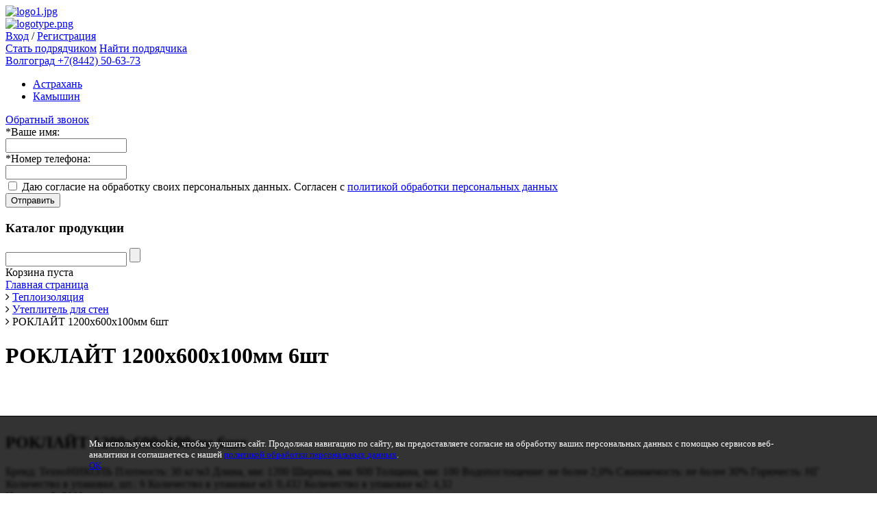

--- FILE ---
content_type: text/html; charset=windows-1251
request_url: http://vatarus.ru/for-walls/roklayt-1200h600h100mm-6sht-saa/
body_size: 10560
content:


    <!DOCTYPE html PUBLIC "-//W3C//DTD XHTML 1.0 Strict//EN" "http://www.w3.org/TR/xhtml1/DTD/xhtml1-strict.dtd">
    <html xmlns="http://www.w3.org/1999/xhtml">
    <head>

        <title>
РОКЛАЙТ 1200х600х100мм 6шт
</title>
        <link rel="stylesheet" href="/bitrix/templates/main/css/template.css?v=1.0.1" type="text/css">
        <link rel="stylesheet" href="/bitrix/templates/main/css/topmenu.css" type="text/css">
        <link rel="stylesheet" href="/bitrix/templates/main/css/leftmenu.css" type="text/css">
        <link rel="stylesheet" href="/bitrix/templates/main/css/slider.css" type="text/css">
        <link rel="stylesheet" href="/bitrix/templates/main/css/banners.css" type="text/css">
        <link rel="stylesheet" href="/bitrix/templates/main/css/products.css" type="text/css">
        <link rel="stylesheet" href="/bitrix/templates/main/css/online-store.css" type="text/css">
        <link rel="stylesheet" href="/bitrix/templates/main/css/contacts.css" type="text/css">
        <link rel="stylesheet" href="https://maxcdn.bootstrapcdn.com/font-awesome/4.4.0/css/font-awesome.min.css">
        <script src="https://cdnjs.cloudflare.com/ajax/libs/jquery/1.4.2/jquery.min.js" type="text/javascript" charset="utf-8"></script>
        <script src="/bitrix/templates/main/js/loopedslider.js" type="text/javascript" charset="utf-8"></script>
        <script src="/bitrix/templates/main/js/input-mask.js?v=1.3.1.1" type="text/javascript" charset="utf-8"></script>
        <script src="/bitrix/templates/main/js/js.js" type="text/javascript"></script>
        <meta http-equiv="Content-Type" content="text/html; charset=windows-1251" />
<meta name="robots" content="index, follow" />
<meta name="keywords" content=" " />
<meta name="description" content="Теплоизоляционные материалы для гражданского строительства." />
<link href="/bitrix/cache/css/s1/main/kernel_main/kernel_main.css?169258033535250" type="text/css"  rel="stylesheet" />
<link href="/bitrix/cache/css/s1/main/page_10fc089bfc047c39b4afc63af006b266/page_10fc089bfc047c39b4afc63af006b266.css?169258080446400" type="text/css"  rel="stylesheet" />
<link href="/bitrix/cache/css/s1/main/template_de1fc6ad9c6f1acac5310d768f47ec89/template_de1fc6ad9c6f1acac5310d768f47ec89.css?16925803365138" type="text/css"  data-template-style="true"  rel="stylesheet" />
<script type="text/javascript">if(!window.BX)window.BX={message:function(mess){if(typeof mess=='object') for(var i in mess) BX.message[i]=mess[i]; return true;}};</script>
<script type="text/javascript">(window.BX||top.BX).message({'JS_CORE_LOADING':'Загрузка...','JS_CORE_NO_DATA':'- Нет данных -','JS_CORE_WINDOW_CLOSE':'Закрыть','JS_CORE_WINDOW_EXPAND':'Развернуть','JS_CORE_WINDOW_NARROW':'Свернуть в окно','JS_CORE_WINDOW_SAVE':'Сохранить','JS_CORE_WINDOW_CANCEL':'Отменить','JS_CORE_H':'ч','JS_CORE_M':'м','JS_CORE_S':'с','JSADM_AI_HIDE_EXTRA':'Скрыть лишние','JSADM_AI_ALL_NOTIF':'Показать все','JSADM_AUTH_REQ':'Требуется авторизация!','JS_CORE_WINDOW_AUTH':'Войти','JS_CORE_IMAGE_FULL':'Полный размер'});</script>
<script type="text/javascript">(window.BX||top.BX).message({'LANGUAGE_ID':'ru','FORMAT_DATE':'DD.MM.YYYY','FORMAT_DATETIME':'DD.MM.YYYY HH:MI:SS','COOKIE_PREFIX':'BITRIX_SM','SERVER_TZ_OFFSET':'10800','SITE_ID':'s1','USER_ID':'','SERVER_TIME':'1768874795','USER_TZ_OFFSET':'0','USER_TZ_AUTO':'Y','bitrix_sessid':'0f6a9e753128a1551471f2ccab176abb'});</script>


<script type="text/javascript" src="/bitrix/js/main/core/core.js?1469311681103636"></script>
<script type="text/javascript" src="/bitrix/js/main/core/core_ajax.js?146931168234787"></script>
<script type="text/javascript" src="/bitrix/js/main/json/json2.min.js?14693116813467"></script>
<script type="text/javascript" src="/bitrix/js/main/core/core_ls.js?146931168210430"></script>
<script type="text/javascript" src="/bitrix/js/main/session.js?14693116813642"></script>
<script type="text/javascript" src="/bitrix/js/main/core/core_popup.js?146931168139448"></script>
<script type="text/javascript">BX.setCSSList(['/bitrix/js/main/core/css/core.css?14693116823963','/bitrix/js/main/core/css/core_popup.css?146931168228665','/bitrix/templates/.default/components/bitrix/catalog/catalog_vata/style.css?1533571358678','/bitrix/templates/.default/components/bitrix/catalog/catalog_vata/bitrix/catalog.element/.default/style.css?153235396834849','/bitrix/templates/main/css/fancybox.css?14693116835579','/bitrix/templates/.default/components/bitrix/system.auth.form/user_auth/style.css?15320895131092','/bitrix/templates/.default/components/bitrix/news.list/cities/style.css?1469311682150','/bitrix/templates/.default/components/bitrix/search.suggest.input/search/style.css?1469311682501','/bitrix/templates/.default/components/bitrix/sale.basket.basket.line/vata_cart/style.css?1469311682978','/bitrix/components/bitrix/breadcrumb/templates/.default/style.css?1469311678563','/bitrix/templates/.default/components/bitrix/catalog.section/top-prods/style.css?1469311682349','/bitrix/templates/.default/components/bitrix/menu/bottom-menu/style.css?14693116824']); </script>


<script type="text/javascript" src="/bitrix/templates/.default/components/bitrix/search.suggest.input/search/script.js?146931168212644"></script>
<script type="text/javascript" src="/bitrix/templates/.default/components/bitrix/sale.basket.basket.line/vata_cart/script.js?14693116824656"></script>
<script type="text/javascript" src="/bitrix/templates/main/js/fancybox.js?146931168315624"></script>
<script type="text/javascript">
bxSession.Expand(1440, '0f6a9e753128a1551471f2ccab176abb', false, 'd524c4505f854a9074cf9ceb8084d7be');
</script>
<script type="text/javascript">var _ba = _ba || []; _ba.push(["aid", "55a4cd235f3bbdecc3b7b691493c0832"]); _ba.push(["host", "vatarus.ru"]); (function() {var ba = document.createElement("script"); ba.type = "text/javascript"; ba.async = true;ba.src = (document.location.protocol == "https:" ? "https://" : "http://") + "bitrix.info/ba.js";var s = document.getElementsByTagName("script")[0];s.parentNode.insertBefore(ba, s);})();</script>


    </head>

<body>


<div id="wrapper">
    <div id="header">
        <div id="company-name">
            <a href="/">
                <a href="/"><img title="logo1.jpg" src="/upload/medialibrary/f15/f15f58a30e2ec64261eb58f2a8dfaead.jpg" alt="logo1.jpg" height="84" width="160"></a><br>            </a>
        </div>
        <div id="logo">
            <a href="/">
                <img title="logotype.png" src="/upload/medialibrary/a6e/a6edd9c943460a95ed57b7106db76cee.png" alt="logotype.png" border="0" height="34" width="276">            </a>
        </div>

        <div id="user_block">
            <div class="user_enter">
	
		<a href="/personal/">Вход</a><span> / </span><a href="/personal/">Регистрация</a>
	
</div>        </div>

                    <div class="alignright font-0 font-nowrap" id="subworkers_btns">
                <a href="javascript:;" class="add_subworkers btn-black bordered block-right-8">Стать подрядчиком</a>
                <a href="/subworkers/" class="btn-black font-bold">Найти подрядчика</a>
            </div>
        
        <div id="city_choose">
            <a href="javascript:void(0);" id="change_city">
                <span class="city_name">Волгоград</span>
                <span class="city_phone">+7(8442) 50-63-73</span>
            </a>
            	<ul id="cities_list">
									<li>
					<a href="javascript:void(0);" class="set_city_cookie" id="astrakhan">Астрахань</a>
				</li>
																	<li>
					<a href="javascript:void(0);" class="set_city_cookie" id="kamyshin">Камышин</a>
				</li>
						</ul>

<script>
	$(function(){
		$('a#change_city').click(function(){
			var parent = $(this).closest('#city_choose');
			parent.toggleClass('active');
		});

		$('a.set_city_cookie').click(function(){
			var code = $(this).attr('id');
			document.cookie = "city="+code+"; max-age=2592000;path=/;";
			location.reload();
		})

	})
</script>
            <div class="callback_block">
                <a href="javascript:;" class="callback_block_toggle">Обратный звонок</a>
                <div class="callback_block_wrap">
                    <div class="bl_">
                        <form class="form_callback">
                            <input type="hidden" name="city" value="Волгоград"/>
                            <div class="form_item">
                                <div class="label"><span class="req">*</span>Ваше имя:</div>
                                <input type="text" name="name" value=""/>
                            </div>
                            <div class="form_item">
                                <div class="label"><span class="req">*</span>Номер телефона:</div>
                                <input type="text" name="phone" value=""/>
                            </div>
                            <div class="form_item">
                                <div class="checkbox policy">
                                                                        <input type="checkbox" name="policy" id="32ad78fb" value="Y" required  />
                                    <label for="32ad78fb">Даю согласие на обработку своих персональных данных. Согласен с <a href='/konfidentsialnost/' target='_blank'>политикой обработки персональных данных</a></label>
                                </div>
                            </div>
                            <div class="form_item aligncenter">
                                <button type="submit" class="btn">Отправить</button>
                            </div>
                            <div class="callback_error"></div>
                        </form>
                    </div>
                </div>
            </div>
        </div>

        <div class="header_fixed">
            <div class="inner_">
                <div class="left">
                    <div class="die">
                        <h3>
                                                            Каталог продукции
                                                        </h3>
                    </div>
                </div>
                <div class="right">
                    <div class="top_menu">
                        <div class="col_1">
                            <div class="search" id="serach_area" data-title-1="Поиск" data-title-2="Введите поисковый запрос...">
	<form method="GET" action="/search/">
		<input name="q" id="enter" type="text" />
		<input name="s" id="buttom" type="submit" />
	</form>
</div>
                        </div>
                        <div class="col_2">
                            <div id="basket">
                                
<script>
	var bx_cart_block1 = new BitrixSmallCart;
</script>

<div id="bx_cart_block1" class="bx_cart_block">
	<!--'start_frame_cache_bx_cart_block'-->
<div class="bx_small_cart">
	
			<span class="icon_cart"></span>
		<span class="empty_cart">Корзина пуста</span>
	
		</div>
<!--'end_frame_cache_bx_cart_block'--></div>

<script>
	bx_cart_block1.siteId       = 's1';
	bx_cart_block1.cartId       = 'bx_cart_block1';
	bx_cart_block1.ajaxPath     = '/bitrix/components/bitrix/sale.basket.basket.line/ajax.php';
	bx_cart_block1.templateName = 'vata_cart';
	bx_cart_block1.arParams     =  {'PATH_TO_BASKET':'/personal/cart/','SHOW_NUM_PRODUCTS':'Y','SHOW_TOTAL_PRICE':'Y','SHOW_EMPTY_VALUES':'Y','SHOW_PERSONAL_LINK':'N','PATH_TO_PERSONAL':'/personal/','SHOW_AUTHOR':'N','PATH_TO_REGISTER':'/login/','PATH_TO_PROFILE':'/personal/','SHOW_PRODUCTS':'N','POSITION_FIXED':'N','CACHE_TYPE':'A','PATH_TO_ORDER':'={SITE_DIR.&quot;personal/order/make/&quot;}','SHOW_DELAY':'Y','SHOW_NOTAVAIL':'Y','SHOW_SUBSCRIBE':'Y','SHOW_IMAGE':'Y','SHOW_PRICE':'Y','SHOW_SUMMARY':'Y','POSITION_VERTICAL':'top','POSITION_HORIZONTAL':'right','AJAX':'N','~PATH_TO_BASKET':'/personal/cart/','~SHOW_NUM_PRODUCTS':'Y','~SHOW_TOTAL_PRICE':'Y','~SHOW_EMPTY_VALUES':'Y','~SHOW_PERSONAL_LINK':'N','~PATH_TO_PERSONAL':'/personal/','~SHOW_AUTHOR':'N','~PATH_TO_REGISTER':'/login/','~PATH_TO_PROFILE':'/personal/','~SHOW_PRODUCTS':'N','~POSITION_FIXED':'N','~CACHE_TYPE':'A','~PATH_TO_ORDER':'={SITE_DIR.\"personal/order/make/\"}','~SHOW_DELAY':'Y','~SHOW_NOTAVAIL':'Y','~SHOW_SUBSCRIBE':'Y','~SHOW_IMAGE':'Y','~SHOW_PRICE':'Y','~SHOW_SUMMARY':'Y','~POSITION_VERTICAL':'top','~POSITION_HORIZONTAL':'right','~AJAX':'N','cartId':'bx_cart_block1'};
	bx_cart_block1.closeMessage = 'Скрыть';
	bx_cart_block1.openMessage  = 'Раскрыть';
	bx_cart_block1.activate();
</script>
                            </div>
                        </div>
                    </div>
                </div>
            </div>
        </div>
    </div><!-- #header-->

    <div id="middle">

    <div id="container">
<div id="content" >

    <div class="bx-breadcrumb">
			<div class="bx-breadcrumb-item" id="bx_breadcrumb_0" itemscope="" itemtype="http://data-vocabulary.org/Breadcrumb" itemref="bx_breadcrumb_1"">
				
				<a href="/" title="Главная страница" itemprop="url">
					<span itemprop="title">Главная страница</span>
				</a>
			</div>
			<div class="bx-breadcrumb-item" id="bx_breadcrumb_1" itemscope="" itemtype="http://data-vocabulary.org/Breadcrumb" itemprop="child" itemref="bx_breadcrumb_2"">
				<i class="fa fa-angle-right"></i>
				<a href="/teploizolayziya/" title="Теплоизоляция" itemprop="url">
					<span itemprop="title">Теплоизоляция</span>
				</a>
			</div>
			<div class="bx-breadcrumb-item" id="bx_breadcrumb_2" itemscope="" itemtype="http://data-vocabulary.org/Breadcrumb" itemprop="child"">
				<i class="fa fa-angle-right"></i>
				<a href="/for-walls/" title="Утеплитель для стен" itemprop="url">
					<span itemprop="title">Утеплитель для стен</span>
				</a>
			</div>
			<div class="bx-breadcrumb-item">
				<i class="fa fa-angle-right"></i>
				<span>РОКЛАЙТ 1200х600х100мм 6шт</span>
			</div><div style="clear:both"></div></div>    <h1>РОКЛАЙТ 1200х600х100мм 6шт</h1>
 
 




 




 




 




 








						


<div itemscope itemtype="http://schema.org/Product">
<div id="catalog_detail">
	<div class="row">
		<div class="col-3">
			<div id="catalog_item_img">
				                                	        			                         <img src="/upload/resize_cache/iblock/023/200_200_2/023dc023cb70da70bbf046756b61ce6f.png" alt="" class="responsive" itemprop="image" />
							</div>
			                <div class="other_imgs row">
                	                	
                    					        		                    		<div class="col-6">
			        			<a href="/upload/resize_cache/iblock/023/200_200_2/023dc023cb70da70bbf046756b61ce6f.png" class="popup selected" rel="id_5806">
			                         <img src="/upload/resize_cache/iblock/023/200_200_2/023dc023cb70da70bbf046756b61ce6f.png" alt="" class="responsive" />
								</a>
                    		</div>

                	
                    					        		                    		<div class="col-6">
			        			<a href="/upload/resize_cache/iblock/c62/200_200_2/c62d2d407670705ab626115301132951.png" class="popup" rel="id_5806">
			                         <img src="/upload/resize_cache/iblock/c62/200_200_2/c62d2d407670705ab626115301132951.png" alt="" class="responsive" />
								</a>
                    		</div>

                	                </div>
            		</div>
		<div class="col-5">
			<h2 class="catalog_item_title" itemprop="name">
				РОКЛАЙТ 1200х600х100мм 6шт			</h2>
			
			<div class="catalog_item_short_props">
											Бренд: 							ТехноНИКОЛЬ 
																																														Плотность: 							30 кг/м3 
																								Длина, мм: 							1200 
																								Ширина, мм: 							600 
																								Толщина, мм: 							100 
																																			Водопоглощение: 							не более 2,0% 
																								Сжимаемость: 							не более 30% 
																								Горючесть: 							НГ 
																								Количество в упаковке, шт.: 							6 
																								Количество в упаковке м3: 							0,432 
																								Количество в упаковке м2: 							4,32 
																																							    				<br />Цена за м3: 							<b>5000 руб.</b>
		    											</div>
		</div>
				<div class="col-4">
							<div class="catalog_item_cart_action">
					<div class="price" itemprop="offers" itemscope itemtype="http://schema.org/Offer"><span itemprop="price">2160</span><meta itemprop="priceCurrency" content="RUB"> руб. / упак<link itemprop="availability" href="http://schema.org/InStock"></div>

					<div class="desc"><span>Количество</span></div>
					<div class="catalog_item_glt">
						<span class="item_buttons_counter_block">
								<input id="bx_117848907_5806_quantity" type="text" name="QUANTITY_VALUE" value="1" data-step="1" data-num />

								<a href="javascript:void(0)" class="bx_bt_button_type_2 bx_small bx_fwb bx_minus" id="bx_117848907_5806_quant_down">-</a>
								<a href="javascript:void(0)" class="bx_bt_button_type_2 bx_small bx_fwb bx_plus" id="bx_117848907_5806_quant_up">+</a>
						</span>
						<span class="bx_cnt_desc" id="bx_117848907_5806_quant_measure">
															(<span class="qlt_update" data-value="0,432">0,432</span> м<sup>3</sup>)													</span>
					</div>


					<div class="add_to_cart bx_item_detail ">
												 	<a href="javascript:void(0);" class="bx_big bx_bt_button bx_cart" id="bx_117848907_5806_add_basket_link" data-code="YToxOntpOjA7czoxMDoic2l0eV9vcmRlciI7fQ==" data-offer="5807" data-url="/for-walls/roklayt-1200h600h100mm-6sht-saa/" data-id="5806">Добавить в корзину</a>
											</div>
					<a href="javascript:void(0);" data-product="5806" data-offer="5807" class="buy_by_click"><i class="fa fa-bolt"></i><span>Купить в 1 клик</span></a>

				</div>
					</div>
	</div>
			<div class="text_block">
			<span style="background-color: #ffffff;">&nbsp; &nbsp;&nbsp;</span><span style="background-color: #ffffff;">Минеральная вата РОКЛАЙТ применяется как т</span><span style="background-color: #ffffff;">епло-, звукоизоляция горизонтальных, наклонных и&nbsp;вертикальных конструкций в&nbsp;коттеджном и&nbsp;малоэтажном строительстве, таких как мансарды, каркасные стены, полы, перекрытия, перегородки и&nbsp;другие конструкции, где материал не&nbsp;воспринимает внешних нагрузок. Кроме этого, материал может также быть использован как утеплитель для фасада под сайдинг.</span>		</div>
	
	<div id="tab_content">
		<ul class="tabs_menu">
	        <li class="current"><a href="#tab_1">Общие характеристики</a></li>
	    	
							
	    			
			
		
		
		
		
	    </ul>

	    <div class="tab">
        	<div id="tab_1" class="tab_content">
        		
					<table class="props">
						<tbody>
																<tr  style="background-color: #F9F9F9;" >
										<td style="width: 40%;">
											Бренд																					<div  class="tooltip" >
												<span>
													Бренд - это имя производителя материала.												</span>
											</div >
																				</td>
										<td>
											ТехноНИКОЛЬ																					</td>
									</tr>
																	<tr >
										<td style="width: 40%;">
											Тип																					<div  class="tooltip" >
												<span>
													Тип - это тип сырья из которого произведён теплоизоляционный материал. Теплоизоляционные материалы по типу и виду исходного сырья бывают: базальтовые, стекловолокнистые, ПСБ-С, экструдированный пенополистирол и т.д.												</span>
											</div >
																				</td>
										<td>
											Базальтовая																					</td>
									</tr>
																	<tr  style="background-color: #F9F9F9;" >
										<td style="width: 40%;">
											Форма																					<div  class="tooltip" >
												<span>
													Форма - это внешний вид теплоизоляционного материала. Теплоизоляционные материалы по форме бывают: плиты, рулоны (маты), цилиндры.												</span>
											</div >
																				</td>
										<td>
											Плита																					</td>
									</tr>
																	<tr >
										<td style="width: 40%;">
											Плотность																					<div  class="tooltip" >
												<span>
													Плотность теплоизоляции - это отношение массы теплоизоляции к объему теплоизоляции, измеряется в кг/м3. Другими словами это вес 1м3 теплоизоляционного материала.												</span>
											</div >
																				</td>
										<td>
											30 кг/м3																					</td>
									</tr>
																	<tr  style="background-color: #F9F9F9;" >
										<td style="width: 40%;">
											Длина, мм																					<div  class="tooltip" >
												<span>
													Длина - это линейный размер в продольном направлении.												</span>
											</div >
																				</td>
										<td>
											1200																					</td>
									</tr>
																	<tr >
										<td style="width: 40%;">
											Ширина, мм																					<div  class="tooltip" >
												<span>
													Ширина - это линейный размер в поперечном направлении.												</span>
											</div >
																				</td>
										<td>
											600																					</td>
									</tr>
																	<tr  style="background-color: #F9F9F9;" >
										<td style="width: 40%;">
											Толщина, мм																					<div  class="tooltip" >
												<span>
													Толщина - это линейный размер материала по высоте.												</span>
											</div >
																				</td>
										<td>
											100																					</td>
									</tr>
																	<tr >
										<td style="width: 40%;">
											Теплопроводность																					<div  class="tooltip" >
												<span>
													Теплопроводность при 25 оС - это количественная характеристика способности материала проводить тепло. Чем ниже коэффициент теплопроводности тем лучше материал сохраняет тепло.												</span>
											</div >
																				</td>
										<td>
											не более 0,039 Вт/(м.К)																					</td>
									</tr>
																	<tr  style="background-color: #F9F9F9;" >
										<td style="width: 40%;">
											Водопоглощение																					<div  class="tooltip" >
												<span>
													Водопоглощение - это способность материала поглощать воду. Сущность метода заключается в измерении массы воды, поглощенной образцом сухого материала при полном погружении в воду в течении заданного времени. Чем больше водопоглощение тем хуже для материала												</span>
											</div >
																				</td>
										<td>
											не более 2,0%																					</td>
									</tr>
																	<tr >
										<td style="width: 40%;">
											Сжимаемость																					<div  class="tooltip" >
												<span>
													Сжимаемость - это свойство материала изменять свой объем под действием внешней нагрузки. Сущность метода заключается визмерении толщины образца изделия при воздействии сжимающей удельной нагрузки в определенной последовательности.												</span>
											</div >
																				</td>
										<td>
											не более 30%																					</td>
									</tr>
																	<tr  style="background-color: #F9F9F9;" >
										<td style="width: 40%;">
											Горючесть																					<div  class="tooltip" >
												<span>
													Степень Горючести НГ- негорючий, Г1- слабогорючий (самостоятельно не горит), Г2- умеренногорючий (самостоятельное горение не более 30 секунд), Г3- нормальногорючий (самостоят. горение не более 300 сек.), Г4- сильногорючий (самост. горение более 300 сек.)												</span>
											</div >
																				</td>
										<td>
											НГ																					</td>
									</tr>
																	<tr >
										<td style="width: 40%;">
											Количество в упаковке, шт.																					<div  class="tooltip" >
												<span>
													Численное количество материала в одной упаковке в шт.												</span>
											</div >
																				</td>
										<td>
											6																					</td>
									</tr>
																	<tr  style="background-color: #F9F9F9;" >
										<td style="width: 40%;">
											Количество в упаковке м3																					<div  class="tooltip" >
												<span>
													Сколько м3 помещается в одной упаковке												</span>
											</div >
																				</td>
										<td>
											0,432																					</td>
									</tr>
																	<tr >
										<td style="width: 40%;">
											Количество в упаковке м2																					<div  class="tooltip" >
												<span>
													Сколько метров квадратных при заданной толщине в одной упаковке												</span>
											</div >
																				</td>
										<td>
											4,32																					</td>
									</tr>
																	<tr  style="background-color: #F9F9F9;" >
										<td style="width: 40%;">
											Цена за м3																				</td>
										<td>
											5000																							 руб.																					</td>
									</tr>
														</tbody>
					</table>
				        	</div>
        				
					
			
	        			
				
			
				
			
						
				
			
        </div>
	</div>

	

			<div class="text_block last" itemprop="description">
			<span style="color: #8c8c8c; background-color: #ffffff;">&nbsp; &nbsp;</span><span style="background-color: #ffffff;">&nbsp;Минеральная вата РОКЛАЙТ&nbsp;— это негорючие, гидрофобизированные тепло-, звукоизоляционные плиты из&nbsp;каменной ваты на&nbsp;основе горных пород базальтовой группы на&nbsp;низкофенольном связующем. Этот базальтовый утеплитель является универсальным материалом для частного строительства. В ассортименте представлена минеральная вата толщиной 100 мм и 50 мм .<br>
 &nbsp; &nbsp;&nbsp;Каменная вата РОКЛАЙТ должна храниться в&nbsp;крытых складах. Допускается хранение плит РОКЛАЙТ под навесом, защищающим плиты от&nbsp;воздействия атмосферных осадков. При хранении базальтовый утеплитель должен быть уложен в&nbsp;контейнеры или в&nbsp;штабеля на&nbsp;поддоны или подкладки. Высота штабеля при хранении не&nbsp;должна превышать 2&nbsp;м.</span><span style="color: #8c8c8c; background-color: #ffffff;"><br>
 </span>		</div>
	</div>
</div>



  	<script>
		$(function(){
			$('.catalog_main_menu_item[data-id=19]').addClass('active');
			$('.catalog_main_menu_item[data-code=for-walls]').addClass('active');
		});
	</script>


<script>
	var cartParams = new Object({'5806':{'NAME':'РОКЛАЙТ 1200х600х100мм 6шт','IMG':{'SRC':'/bitrix/templates/.default/components/bitrix/catalog/catalog_vata/bitrix/catalog.element/.default/images/no_photo.png','WIDTH':'150','HEIGHT':'150'}}});
		$(function(){
		$('.popup').click(function(){
			var img = $(this).attr('href');
				parent = $(this).closest('.other_imgs');
			parent.find('.selected').removeClass('selected');
			$(this).addClass('selected');
			$('#catalog_item_img img').attr('src', img);
			return false;
		});

		$(".tabs_menu a").click(function(event) {
	        event.preventDefault();
	        $(this).parent().addClass("current");
	        $(this).parent().siblings().removeClass("current");
	        var tab = $(this).attr("href");
	        $(".tab_content").not(tab).css("display", "none");
	        $(tab).fadeIn();
	    });
	    $('.popup_img').fancybox();
	});
	</script>
													</div><!-- #content-->
		
					<div class="sidebar" id="sideLeft">
													

<ul class="left-menu">


  <li id="bx_1847241719_19" class="catalog_main_menu_item" data-id="19" data-code="teploizolayziya">
    <a href="/teploizolayziya/">Теплоизоляция</a>

  
		<ul class="left-menu-fallout">
  <li id="bx_1847241719_22" class="catalog_main_menu_item" data-id="22" data-code="for-a-roof">
    <a href="/for-a-roof/">Для кровли</a>

  </li>
  <li id="bx_1847241719_21" class="catalog_main_menu_item" data-id="21" data-code="for-floor">
    <a href="/for-floor/">Для пола/перекрытия</a>

  </li>
  <li id="bx_1847241719_20" class="catalog_main_menu_item" data-id="20" data-code="for-walls">
    <a href="/for-walls/">Для стен</a>

  </li>
  <li id="bx_1847241719_23" class="catalog_main_menu_item" data-id="23" data-code="for-the-bases">
    <a href="/for-the-bases/">Для фундаментов</a>

  </li>
		</ul>
	</li>
</ul>								
						<div id="top_prod">
								
																	<a href="/for-walls/knauf-skatnaya-krovlya-tr037-5500kh1200kh150mm-1sht/" style="background-image: url(/upload/iblock/996/99646a55df2e5441ccc321af21b34f34.jpg);" ></a>
								
																	<a href="/for-walls/izolayt-l-1000h600h50mm-8sht-tA3/" style="background-image: url(/upload/resize_cache/iblock/3ce/220_200_2/3ceed1edb44f52d10bd1a2b3dd5f732e.jpg);" class="no_margin"></a>
			</div>
<input type="hidden" name="sessid" id="sessid_6" value="0f6a9e753128a1551471f2ccab176abb" /><script>
function showAuth(type)
{
	if (type == 'auth')
	{
		BX('popup-buyer-auth-form').style["display"] = "block";
		BX('popup-buyer-title-auth').innerHTML = '';
		BX('popup-buyer-title-mail').innerHTML = '<a href="javascript:void(0)" onClick="showAuth(\'mail\');"></a>';
		BX('popup_user_email').style["display"] = "none";
		BX('popup_user_email').value = '';
	}
	else
	{
		BX('popup-buyer-auth-form').style["display"] = "none";
		BX('popup-buyer-title-auth').innerHTML = '<a href="javascript:void(0)" onClick="showAuth(\'auth\');"></a>';
		BX('popup-buyer-title-mail').innerHTML = '';
		BX('popup_user_email').style["display"] = "block";
		BX('notify_user_login').value = '';
		BX('notify_user_password').value = '';
	}
}
</script>
				<div class="banner">
									</div>
				<div class="callback_float_anchor"></div>
				<div class="callback_block float_view">
					<a href="javascript:;" class="callback_block_toggle">Перезвонить?</a>
					<div class="callback_block_wrap">
						<div class="bl_">
							<form class="form_callback">
								<input type="hidden" name="city" value="Волгоград" />
								<div class="form_item">
									<div class="label"><span class="req">*</span>Ваше имя:</div>
									<input type="text" name="name" value="" />
								</div>
								<div class="form_item">
									<div class="label"><span class="req">*</span>Номер телефона:</div>
									<input type="text" name="phone" value="" />
								</div>
								<div class="form_item">
                    <div class="checkbox policy">
                                                <input type="checkbox" name="policy" id="32b09526" value="Y" required  />
                        <label for="32b09526" style="font-size: 12px;">Даю согласие на обработку своих персональных данных. Согласен с <a href='/konfidentsialnost/' target='_blank'>политикой обработки персональных данных</a></label>
                    </div>
                </div>
								<div class="form_item aligncenter">
									<button type="submit" class="btn">Отправить</button>
								</div>
								<div class="callback_error"></div>
							</form>
						</div>
					</div>
				</div>
			</div><!-- .sidebar#sideLeft -->
				</div><!-- #container-->
	</div><!-- #middle-->

</div><!-- #wrapper -->

<div id="footer" style="padding-bottom: 120px;">
	<div class="inner_">
		
<div id="bottom-menu">

			<div class="col">
						<a href="/about/">О компании</a>
					
						<a href="/contact-information/">Адреса филиалов</a>
					
						<a href="/rekvizity/">Реквизиты</a>
					
						<a href="/photos/">Фото</a>
					</div>
			
			<div class="col">
						<a href="/faq/">Как купить на сайте</a>
					
						<a href="/payment/">Оплата</a>
					
						<a href="/delivery/">Доставка</a>
					
						<a href="/vozvrat-tovara/">Возврат товара</a>
					</div>
			
			<div class="col">
						<a href="/soglashenie/">Соглашение</a>
					
						<a href="/rules/">Правила</a>
					
						<a href="/vacancies/">Вакансии</a>
					
						<a href="/sertifikaty/">Сертификаты</a>
					</div>
			
			<div class="col">
						<a href="/postavshchikam/">Поставщикам</a>
					
						<a href="/opt/">Оптовикам</a>
					
						<a href="/konfidentsialnost/">Конфиденциальность</a>
					
						<a href="/subworkers/">База подрядчиков</a>
					</div>
			

</div>
		<div class="copyright">
<p>ТЕПЛОИЗОЛЯЦИЯ © 2010 – 2026 гг.</p>

			<p><a href="mailto:info@vatarus.ru">info@vatarus.ru</a></p>

<p>Информация на сайте <a href="vatarus.ru">vatarus.ru</a> не является публичной офертой. Цену и наличие уточняйте у менеджеров компании. <a href="vatarus.ru">www.vatarus.ru</a></p>

<!--
			<p>
	 ТЕПЛОИЗОЛЯЦИЯ © 2010 – 2018гг.
</p>
<p>
 <a href="mailto:info@mail.ru">info@vatarus.ru</a>
</p>
<p>
	 Информация на сайте <a href="http://www.vatarus.ru">www.vatarus.ru</a>&nbsp;не является публичной офертой. Указанные цены действуют только при оформлении заказа через интернет-магазин <a href="http://www.vatarus.ru">www.vatarus.ru</a>
</p>-->
		</div>
	</div>


</div><!-- #footer -->
    <style>
      .cookie_accept {
        font-size: 12px;
        background: rgba(0,0,0,0.8);
        position: fixed;
        left: 0;
        bottom: 0;
        z-index: 2;
        border-top: 1px solid #000;
        padding: 32px 0;
        width: 100%;
        backdrop-filter: blur(2px);
      }
      .cookie_accept .container {
        margin: 0 auto;
        width: 100%;
        max-width: 1020px;
        padding: 0 10px;
        height: auto;
      }
      .cookie_accept p {
        margin: 0;
        padding: 0;
        font-size: 13px;
        color: #fff;
      }
      .cookie_accept a {
        text-decoration: underline;
        font-size: 13px;
      }

      @media only screen and (max-width: 725px) {
        .cookie_accept p {
          margin-bottom: 10px;
        }
      }
    </style>
    <div class="cookie_accept">
      <div class="container">
        <div class="row" style="margin-bottom: 0;">
          <div class="col-10">
            <p>Мы используем  cookie, чтобы улучшить сайт. Продолжая навигацию по сайту, вы предоставляете согласие на&nbsp;обработку ваших персональных данных с&nbsp;помощью сервисов веб-аналитики и&nbsp;соглашаетесь с&nbsp;нашей <a href="/konfidentsialnost/" target="_blank">политикой обработки персональных данных</a>.
            </p>
          </div>
          <div class="col-2">
            <a href="javascript:;" id="cookie_accept" class="btn">OK</a>
          </div>
        </div>
      </div>
    </div>

    <script>
      $('#cookie_accept').click(function(){
        var date = new Date(),
            days = 180;
        
        date.setTime(date.getTime() + (days*24*60*60*1000));
        expires = "; expires=" + date.toUTCString();
        document.cookie = "cookie_accept=true" + expires + "; path=/";

        $('.cookie_accept').slideUp(200, function(){
          $('.cookie_accept').remove();
        })
      })
    </script>

</body>

<!-- Yandex.Metrika counter -->
<script type="text/javascript" >
  (function(m,e,t,r,i,k,a){m[i]=m[i]||function(){(m[i].a=m[i].a||[]).push(arguments)};
  m[i].l=1*new Date();k=e.createElement(t),a=e.getElementsByTagName(t)[0],k.async=1,k.src=r,a.parentNode.insertBefore(k,a)})
  (window, document, "script", "https://mc.yandex.ru/metrika/tag.js", "ym");

  ym(65684518, "init", {
       clickmap:true,
       trackLinks:true,
       accurateTrackBounce:true,
       webvisor:true
  });
</script>
<noscript><div><img src="https://mc.yandex.ru/watch/65684518" style="position:absolute; left:-9999px;" alt="" /></div></noscript>
<!-- /Yandex.Metrika counter -->

</html>